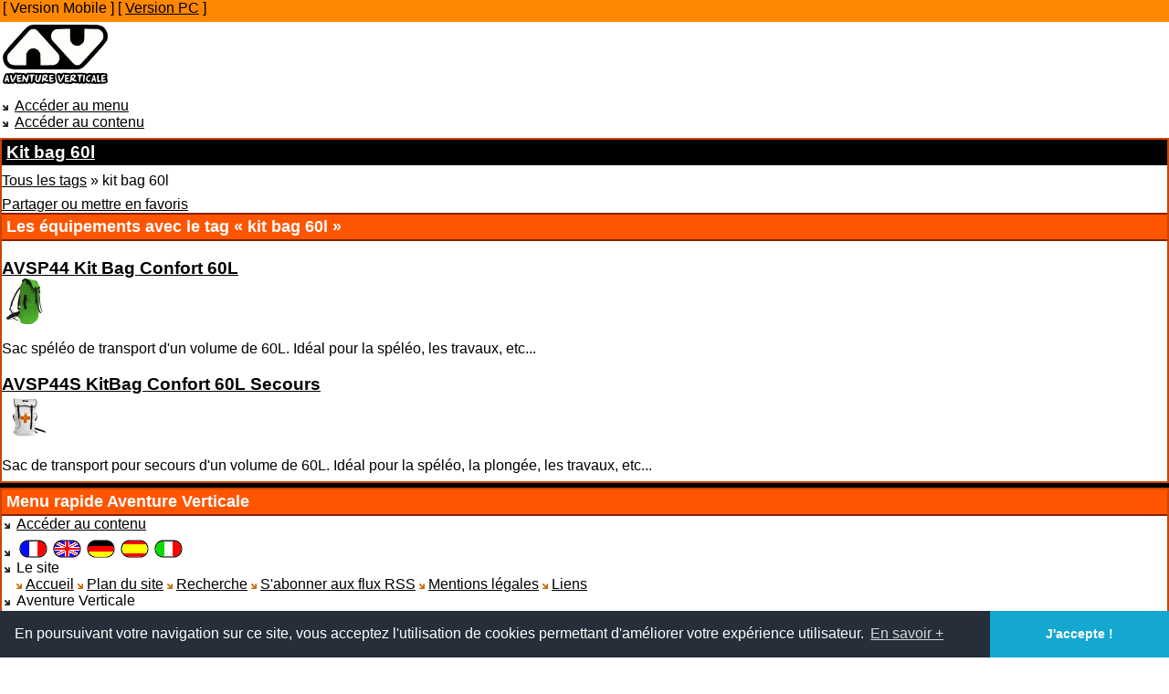

--- FILE ---
content_type: text/html; charset=utf-8
request_url: https://m.aventureverticale.com/fr/tags/kit-bag-60l.html
body_size: 3595
content:
<?xml version="1.0" encoding="UTF-8"?>
<!DOCTYPE html PUBLIC "-//WAPFORUM//DTD XHTML Mobile 1.2//EN" "http://www.openmobilealliance.org/tech/DTD/xhtml-mobile12.dtd">
<html xmlns="http://www.w3.org/1999/xhtml" xml:lang="fr" lang="fr">
<head>
		<meta http-equiv="Content-Type" content="application/xhtml+xml; charset=utf-8" />
		<title>Kit bag 60l sur Aventure Verticale</title>
		<meta name="description" content="kit bag 60l « Aventure Verticale - Fabricant français d'équipement verticalité" />
		<meta name="keywords" content="kit, bag, 60l" />
		<link rel="canonical" href="https://m.aventureverticale.com/fr/tags/kit-bag-60l.html" />
				<link rel="stylesheet" type="text/css" media="handheld,all" href="https://m.aventureverticale.com/styles/mobile/page.css" />
				<link rel="stylesheet" type="text/css" media="print" href="https://m.aventureverticale.com/styles/print.css" />
				
		<meta name="robots" content="index,follow" />		
		<link rel="alternate" type="application/rss+xml" title="L'actu Aventure Verticale" href="https://m.aventureverticale.com/fr/news/rss.xml" />
		<link rel="alternate" type="application/rss+xml" title="Aventure Verticale: Nos Derniers Produits" href="https://m.aventureverticale.com/fr/news/products.xml" />
		<link rel="shortcut icon" type="image/x-icon" href="https://m.aventureverticale.com/favicon.ico" />
		<link rel="icon" type="image/png" href="https://m.aventureverticale.com/favicon.png" />

						<!--[if lt IE 7]>
			<link rel="stylesheet" type="text/css" media="screen,projection" href="https://m.aventureverticale.com/styles/ie6.css" />
		<![endif]-->
		<script type="text/javascript">
			var _gaq = _gaq || []; _gaq.push(['_setAccount', 'UA-17539471-1']); _gaq.push(['_setDomainName', 'none']); _gaq.push(['_setAllowLinker', true]); _gaq.push(['_setAllowAnchor',true]); _gaq.push(['_trackPageview']);
			(function() { var ga = document.createElement('script'); ga.type = 'text/javascript'; ga.async = true; ga.src = ('https:' == document.location.protocol ? 'https://ssl' : 'http://www') + '.google-analytics.com/ga.js'; var s = document.getElementsByTagName('script')[0]; s.parentNode.insertBefore(ga, s); })();
		</script>
		<link rel="stylesheet" type="text/css" href="https://m.aventureverticale.com/styles/cookieconsent.min.css" />
		<script src="https://m.aventureverticale.com/js/cookieconsent.min.js"></script>
	</head>
	<body>
		<p id="mobile"><span>[&nbsp;Version&nbsp;Mobile&nbsp;] [&nbsp;<a href="https://www.aventureverticale.com/fr/tags/kit-bag-60l.html">Version&nbsp;PC</a>&nbsp;]</span></p>		<div id="bodyav" class="body_fr">
		<div id="centre">
			<div id="header">
				<a href="https://m.aventureverticale.com/"><img src="https://m.aventureverticale.com/images/2010/aventure-verticale.gif" alt="Aventure Verticale - Matériel de montagne: Canyoning, Escalade, Spéléologie et Sécurité" id="logo" /></a>
			</div>
			<ul><li><a href="#navigation">Accéder au menu</a></li><li><a href="#top">Accéder au contenu</a></li></ul>			<div id="conteneur">
				<div id="top">
			<h1><span class="coin1"><span class="coin2"><span><a href="https://m.aventureverticale.com/fr/tags/kit-bag-60l.html">Kit bag 60l</a></span></span></span></h1>
				<p class="soustitre"><a href="https://m.aventureverticale.com/fr/tags/">Tous les tags</a> » kit bag 60l</p>
				<div class="addthis_toolbox addthis_default_style">
				<a href="https://addthis.com/bookmark.php?v=250" class="addthis_button_compact" rel="nofollow">Partager ou mettre en favoris</a>
				<span class="addthis_separator"> </span>
				<a class="addthis_button_facebook" title="Partager sur Facebook"></a>
				<a class="addthis_button_twitter" title="Partager sur Twitter"></a>    
				<a class="addthis_button_email" title="Envoyer par courriel"></a>  
				<a class="addthis_button_favorites" title="Ajouter aux favoris"></a>  
				<a class="addthis_button_print" title="Imprimer"></a>  
				<span class="addthis_separator"> </span>
				<a class="addthis_button_google_plusone"></a> 
				<a class="addthis_button_facebook_like"></a>
			</div>				<div id="tags">
				
<h2>Les équipements avec le tag « kit bag 60l »</h2><div class="mini_produit mini03"><h3><a href="https://m.aventureverticale.com/fr/speleologie/sac-transport-avsp44.html" title="Sac de transport Kit Bag Confort 60L"><span><span>AVSP44</span> Kit Bag Confort 60L</span> <img src="https://www.aventureverticale.com/media/thumbnails/speleologie/sac-transport-sac-transport-avsp44-vert.png" alt="Spéléologie » Sac de transport" /></a></h3>
							<p>
	Sac sp&eacute;l&eacute;o de transport d&#39;un volume de 60L. Id&eacute;al pour la sp&eacute;l&eacute;o, les travaux, etc...</p></div><div class="mini_produit mini03"><h3><a href="https://m.aventureverticale.com/fr/speleologie/sac-transport-avsp44s.html" title="Sac de transport KitBag Confort 60L Secours"><span><span>AVSP44S</span> KitBag Confort 60L Secours</span> <img src="https://www.aventureverticale.com/media/thumbnails/speleologie/sac-transport-AVSP4406S-croix-ORANGE-face-1.png" alt="Spéléologie » Sac de transport" /></a></h3>
							<p>
	Sac de transport pour secours d&#39;un volume de 60L. Id&eacute;al pour la sp&eacute;l&eacute;o, la plong&eacute;e, les travaux, etc...</p></div>				
			</div>
				</div>
			</div>
			<div class="clearfooter"></div>
		</div>
		<div id="navigation">
			<div class="top">
				<h2>Menu rapide Aventure Verticale</h2>
					<ul><li><a href="#top">Accéder au contenu</a></li></ul>					<div id="langues">
						<h3>Le catalogue Aventure Verticale dans votre langue</h3>
						<ul>
						<li class="fr"><a href="https://m.aventureverticale.com/fr/" title="Français"><img src="https://m.aventureverticale.com/images/flags/fr.png" alt="Français" /></a></li><li class="en"><a href="https://m.aventureverticale.com/en/" title="English"><img src="https://m.aventureverticale.com/images/flags/en.png" alt="English" /></a></li><li class="de"><a href="https://m.aventureverticale.com/de/" title="Deutsch"><img src="https://m.aventureverticale.com/images/flags/de.png" alt="Deutsch" /></a></li><li class="es"><a href="https://m.aventureverticale.com/es/" title="Español"><img src="https://m.aventureverticale.com/images/flags/es.png" alt="Español" /></a></li><li class="it"><a href="https://m.aventureverticale.com/it/" title="Italiano"><img src="https://m.aventureverticale.com/images/flags/it.png" alt="Italiano" /></a></li>						</ul>
					</div>
										<div id="gamme">
						<h3>Notre gamme »</h3>
						<ul>
							<li class="gammep"><a href="https://m.aventureverticale.com/fr/plan.html#produits">nos produits</a>									<ul>
											<li class="premier"><a href="https://m.aventureverticale.com/fr/harnais/">Harnais, Baudriers</a>											</li>
											<li><a href="https://m.aventureverticale.com/fr/sacs/">Sacs</a>											</li>
											<li><a href="https://m.aventureverticale.com/fr/combinaisons/">Combinaisons, sous&nbsp;combinaisons, vêtements</a>											</li>
											<li class="dernier"><a href="https://m.aventureverticale.com/fr/accessoires/">Accessoires</a>											</li>
									</ul>
							</li>
							<li class="gammea"><a href="https://m.aventureverticale.com/fr/plan.html#activites">les activités</a>								<ul>
									<li class="gamme01 premier"><a href="https://m.aventureverticale.com/fr/escalade/">Escalade</a>									</li>
									<li class="gamme02"><a href="https://m.aventureverticale.com/fr/canyoning/">Canyonisme</a>									</li>
									<li class="gamme03"><a href="https://m.aventureverticale.com/fr/speleologie/">Spéléologie</a>									</li>
									<li class="gamme04"><a href="https://m.aventureverticale.com/fr/travail/">Travaux et sécurité</a>									</li>
									<li class="gamme09 dernier"><a href="https://m.aventureverticale.com/fr/parcours-aventure/">Parcours acrobatique en hauteur</a>									</li>
								</ul>
							</li>
						</ul>
					</div>
					<div id="accueil">
						<a href="https://m.aventureverticale.com/fr/" title="Accueil">Accueil</a>					</div>
					<div id="social">
						<ul>
														<li id="qrcode"><a href="/images/qrcode/_fr_tags_kit-bag-60l.html.png" title="QR Code de cette page" rel="lightbox" target="_blank"><span>QR Code</span></a></li>
							<li id="rss"><a href="https://m.aventureverticale.com/fr/rss.html" title="S'abonner aux flux RSS"><span>S'abonner aux flux RSS</span></a></li>
							<li id="twitter"><a href="http://twitter.com/AV_fr" title="Suivez-nous sur Twitter" target="_blank" onclick="javascript: _gaq.push(['_trackPageview', '/fr/twitter']);"><span>Suivez-nous sur Twitter</span></a></li>
							<li id="facebook"><a href="http://www.facebook.com/AventureVerticale" title="Suivez notre page Facebook" target="_blank" onclick="javascript: _gaq.push(['_trackPageview', '/fr/facebook']);"><span>Suivez notre page Facebook</span></a></li>
						</ul>
					</div>
			</div>
			<div id="site">
				<h3>Le site</h3>
				<form method="post" action="https://m.aventureverticale.com/fr/search/" class="recherche">
					<input type="text" name="s" class="requete" value="Recherche rapide" title="Recherche rapide" onfocus="if(this.value==this.getAttribute('title'))this.value='';" onblur="if(this.value=='')this.value=this.getAttribute('title');" />
					<input type="hidden" name="sproduits" value="1" /><input type="hidden" name="spages" value="1" /><input type="hidden" name="snews" value="1" />
					<input type="submit" value="" class="go" />
					<div id="astuce">Astuce: Trouvez un produit avec sa référence! Ex: AVCA03P pour le <a href="https://m.aventureverticale.com/fr/escalade/harnais-cuissard-avca03p.html" title="harnais cuissard Peïra Parc pour parcours aventure">harnais cuissard Peïra Parc pour parcours aventure</a>.</div>
				</form>
				<ul>
					<li id="revendeur"><a href="https://m.aventureverticale.com/fr/faq.html#faq2">Où acheter nos produits ?</a></li>
					<li id="presentation"><a href="https://m.aventureverticale.com/fr/societe.html" title="Présentation d'Aventure Verticale">Qui sommes nous ?</a></li>
					<li id="contact"><a href="https://m.aventureverticale.com/fr/contact.html" title="Nos coordonnées">Nous contacter</a></li>
				</ul>
			</div>
		</div>
		<div id="footer">
						<ul>
				<li>Le site					<ul>
						<li><a href="https://m.aventureverticale.com/fr/" title="Accueil">Accueil</a></li>
						<li><a href="https://m.aventureverticale.com/fr/plan.html" title="Plan du site">Plan du site</a></li>
						<li><a href="https://m.aventureverticale.com/fr/search/">Recherche</a></li>
						<li><a href="https://m.aventureverticale.com/fr/rss.html" title="S'abonner aux flux RSS">S'abonner aux flux RSS</a></li>
						<li><a href="https://m.aventureverticale.com/fr/mentions-legales.html" title="Mentions légales">Mentions légales</a></li>
						<li><a href="https://m.aventureverticale.com/fr/liens.html" title="Liens">Liens</a></li>
					</ul>
				</li>
				<li class="av">Aventure Verticale
					<ul>
						<li><a href="https://m.aventureverticale.com/fr/news/" title="News Aventure Verticale">L'actu Aventure Verticale</a></li>
						<li><a href="https://m.aventureverticale.com/fr/societe.html" title="Présentation d'Aventure Verticale">Qui sommes nous ?</a></li>
						<li><a href="https://m.aventureverticale.com/fr/contact.html" title="Nos coordonnées">Nous contacter</a></li>
						<li><a href="https://m.aventureverticale.com/fr/faq.html#faq2">Nos revendeurs</a></li>
						<li><a href="https://m.aventureverticale.com/fr/notices/" title="Téléchargement des notices d'utilisations du matériel Aventure Verticale en format PDF">Notices des EPI</a></li>
						<li><a href="https://m.aventureverticale.com/fr/faq.html">F.A.Q.</a></li>
					</ul>
				</li>
				<li>nos produits					<ul>
						<li><a href="https://m.aventureverticale.com/fr/harnais/">Harnais, Baudriers</a></li>
						<li><a href="https://m.aventureverticale.com/fr/sacs/">Sacs</a></li>
						<li><a href="https://m.aventureverticale.com/fr/combinaisons/">Combinaisons, sous&nbsp;combinaisons, vêtements</a></li>
						<li><a href="https://m.aventureverticale.com/fr/accessoires/">Accessoires</a></li>
					</ul>
				</li>
				<li>les activités					<ul>
						<li class="escalade"><a href="https://m.aventureverticale.com/fr/escalade/">Escalade</a></li>
						<li class="canyoning"><a href="https://m.aventureverticale.com/fr/canyoning/">Canyonisme</a></li>
						<li class="speleologie"><a href="https://m.aventureverticale.com/fr/speleologie/">Spéléologie</a></li>
						<li class="travail"><a href="https://m.aventureverticale.com/fr/travail/">Travaux et sécurité</a></li>
						<li class="parcours-aventure"><a href="https://m.aventureverticale.com/fr/parcours-aventure/">Parcours acrobatique en hauteur</a></li>
					</ul>
				</li>
			</ul>
			<p id="copyright"><img src="https://m.aventureverticale.com/images/2010/aventure-verticale.png" alt="Aventure Verticale: Escalade, Canyonisme, Spéléologie, Travaux et sécurité" /> Aventure Verticale - <a href="https://m.aventureverticale.com/">m.aventureverticale.com</a> [
									<a href="https://www.aventureverticale.com/fr/tags/kit-bag-60l.html">Version&nbsp;PC</a>
								] - ® Marque déposée				<span class="social">
					<a href="https://m.aventureverticale.com/fr/rss.html" title="S'abonner aux flux RSS"><span>S'abonner aux flux RSS</span></a>					<a href="http://twitter.com/AV_fr" title="Suivez-nous sur Twitter" target="_blank" onclick="javascript: _gaq.push(['_trackPageview', '/fr/twitter']);" class="twitter"><span>Suivez-nous sur Twitter</span></a>
					<a href="http://www.facebook.com/AventureVerticale" title="Suivez notre page Facebook" target="_blank" onclick="javascript: _gaq.push(['_trackPageview', '/fr/facebook']);" class="facebook"><span>Suivez notre page Facebook</span></a>
				</span>
			</p>
		</div>
		<div id="gauche"><div><div></div></div></div>
		<div id="droite"><div><div></div></div></div>
				<script>
			window.addEventListener("load",function(){window.cookieconsent.initialise({
			"palette":{"popup":{"background":"#252e39"},"button":{"background":"#14a7d0"}},"theme":"edgeless","content":{
			"message":"En poursuivant votre navigation sur ce site, vous acceptez l'utilisation de cookies permettant d'améliorer votre expérience utilisateur.","dismiss": "J'accepte !","link": "En savoir +",
			"href": "https://m.aventureverticale.com/fr/mentions-legales.html"}})});
		</script>
				</div>
	</body>
</html>
